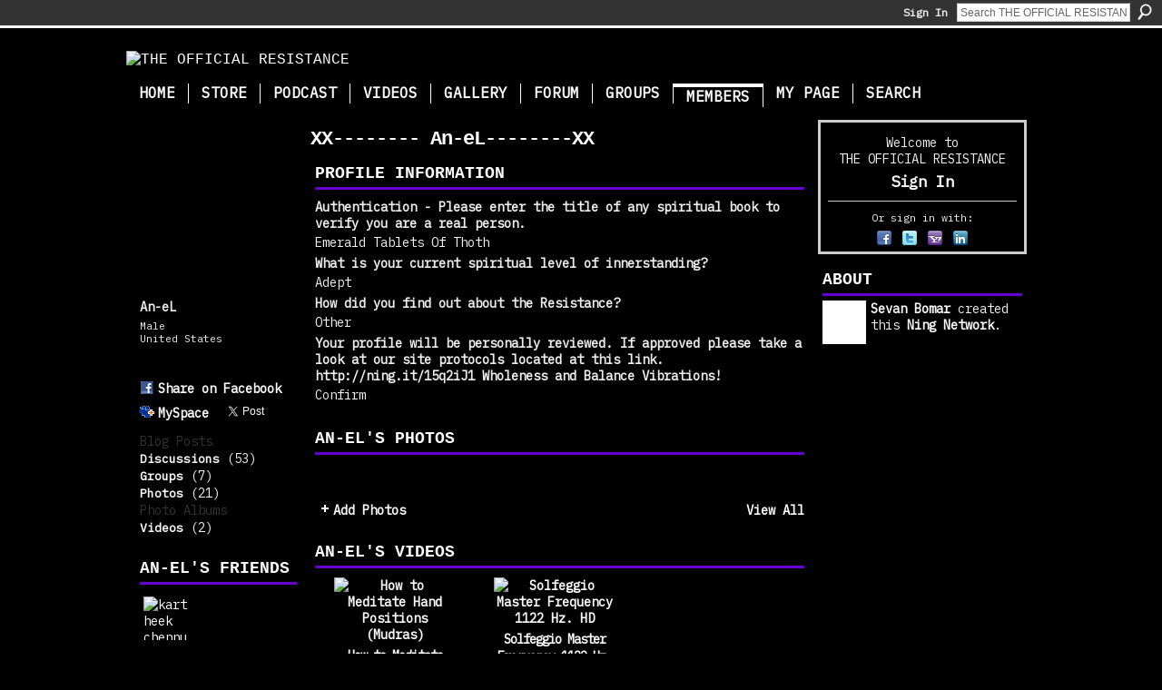

--- FILE ---
content_type: text/html; charset=UTF-8
request_url: https://resistance2010.com/profile/YungTHUG
body_size: 53531
content:
<!DOCTYPE html>
<html lang="en" xmlns:og="http://ogp.me/ns#" xmlns:fb="http://www.facebook.com/2008/fbml">
<head data-layout-view="default" class="xj_layout_head">
<script>
    window.dataLayer = window.dataLayer || [];
        </script>
<!-- Google Tag Manager -->
<script>(function(w,d,s,l,i){w[l]=w[l]||[];w[l].push({'gtm.start':
new Date().getTime(),event:'gtm.js'});var f=d.getElementsByTagName(s)[0],
j=d.createElement(s),dl=l!='dataLayer'?'&l='+l:'';j.async=true;j.src=
'https://www.googletagmanager.com/gtm.js?id='+i+dl;f.parentNode.insertBefore(j,f);
})(window,document,'script','dataLayer','GTM-T5W4WQ');</script>
<!-- End Google Tag Manager -->
    <script>(function(){var d={date:8,app:"s",host:"s",ip:4,ua:"s",user:"s",url:"s",html:4,css:4,render:4,js:4,nlr:4,nlr_eval:4,img:4,embed:4,obj:4,mcc:4,mcr:4,mct:4,nac:4,pac:4,l_t:"s"},h=document,e="getElementsByTagName",i=window,c=function(){return(new Date).getTime()},f=c(),g={},b={},a={},j=i.bzplcm={listen:{},start:function(k){b[k]=c();return j},stop:function(k){g[k]=c()-b[k];return j},ts:function(k){g[k]=c()-f;return j},abs_ts:function(k){g[k]=c();return j},add:function(l){for(var k in l){if("function"!=typeof l[k]){a[k]=l[k]}}},send:function(){if(!g.he){j.ts("he")}a.date=["xdate"];a.host=["xhost"];a.ip=["xip"];a.ua=["xua"];a.url=["xpath"];a.html=g.he-g.hb;a.css=g.ca-g.cb;a.render=g.jb-g.hb;a.js=g.ja-g.jb;a.nlr=g.nr-g.ns;a.nlr_eval=g.ni+g.ne;a.img=h[e]("img").length;a.embed=h[e]("embed").length;a.obj=h[e]("object").length;if(i.xg&&i.xg.xnTrackEvent){i.xg.xnTrackEvent(d,"BazelCSPerfLite",a)}}}})();</script><script>if(window.bzplcm)window.bzplcm.ts('hb')</script>    <meta http-equiv="Content-Type" content="text/html; charset=utf-8" />
    <title>An-eL&#039;s Page - THE OFFICIAL RESISTANCE</title>
    <link rel="icon" href="https://resistance2010.com/favicon.ico" type="image/x-icon" />
    <link rel="SHORTCUT ICON" href="https://resistance2010.com/favicon.ico" type="image/x-icon" />
    <meta name="description" content="An-eL's Page on THE OFFICIAL RESISTANCE" />
    <meta name="keywords" content="cryptocurrency, secret, energy, realm, dynamics, astral, quest, wholeness, innerstanding, bomar, sevan, wellness, health, holistic, activation, conspiracy, mindfulness" />
<meta name="title" content="An-eL&#039;s Page" />
<meta property="og:type" content="website" />
<meta property="og:url" content="https://resistance2010.com/profiles/profile/show?id=YungTHUG" />
<meta property="og:title" content="An-eL&#039;s Page" />
<meta property="og:image" content="https://storage.ning.com/topology/rest/1.0/file/get/2530592422?profile=RESIZE_710x&amp;width=183&amp;height=183&amp;crop=1%3A1">
<meta name="twitter:card" content="summary" />
<meta name="twitter:title" content="An-eL&#039;s Page" />
<meta name="twitter:description" content="An-eL's Page on THE OFFICIAL RESISTANCE" />
<meta name="twitter:image" content="https://storage.ning.com/topology/rest/1.0/file/get/2530592422?profile=RESIZE_710x&amp;width=183&amp;height=183&amp;crop=1%3A1" />
<link rel="image_src" href="https://storage.ning.com/topology/rest/1.0/file/get/2530592422?profile=RESIZE_710x&amp;width=183&amp;height=183&amp;crop=1%3A1" />
<script type="text/javascript">
    djConfig = { preventBackButtonFix: false, isDebug: false }
ning = {"CurrentApp":{"premium":true,"iconUrl":"https:\/\/storage.ning.com\/topology\/rest\/1.0\/file\/get\/2750353266?profile=UPSCALE_150x150","url":"httpsTheWords.ning.com","domains":["www.resistance2010.com","resistance2010.com"],"online":true,"privateSource":true,"id":"TheWords","appId":3228704,"description":"The Official Resistance website sources wisdom and application. We are here to restore power to your Innerself.","name":"THE OFFICIAL RESISTANCE","owner":"0os62cpb2h221","createdDate":"2009-04-23T19:49:38.001Z","runOwnAds":false,"category":{"cryptocurrency":null,"secret":null,"energy":null,"realm":null,"dynamics":null,"astral":null,"quest":null,"wholeness":null,"innerstanding":null,"bomar":null,"sevan":null,"wellness":null,"health":null,"holistic":null,"activation":null,"conspiracy":null,"mindfulness":null},"tags":["cryptocurrency","secret","energy","realm","dynamics","astral","quest","wholeness","innerstanding","bomar","sevan","wellness","health","holistic","activation","conspiracy","mindfulness"]},"CurrentProfile":null,"maxFileUploadSize":5};
        (function(){
            if (!window.ning) { return; }

            var age, gender, rand, obfuscated, combined;

            obfuscated = document.cookie.match(/xgdi=([^;]+)/);
            if (obfuscated) {
                var offset = 100000;
                obfuscated = parseInt(obfuscated[1]);
                rand = obfuscated / offset;
                combined = (obfuscated % offset) ^ rand;
                age = combined % 1000;
                gender = (combined / 1000) & 3;
                gender = (gender == 1 ? 'm' : gender == 2 ? 'f' : 0);
                ning.viewer = {"age":age,"gender":gender};
            }
        })();

        if (window.location.hash.indexOf('#!/') == 0) {
        window.location.replace(window.location.hash.substr(2));
    }
    window.xg = window.xg || {};
xg.captcha = {
    'shouldShow': false,
    'siteKey': '6Ldf3AoUAAAAALPgNx2gcXc8a_5XEcnNseR6WmsT'
};
xg.addOnRequire = function(f) { xg.addOnRequire.functions.push(f); };
xg.addOnRequire.functions = [];
xg.addOnFacebookLoad = function (f) { xg.addOnFacebookLoad.functions.push(f); };
xg.addOnFacebookLoad.functions = [];
xg._loader = {
    p: 0,
    loading: function(set) {  this.p++; },
    onLoad: function(set) {
                this.p--;
        if (this.p == 0 && typeof(xg._loader.onDone) == 'function') {
            xg._loader.onDone();
        }
    }
};
xg._loader.loading('xnloader');
if (window.bzplcm) {
    window.bzplcm._profileCount = 0;
    window.bzplcm._profileSend = function() { if (window.bzplcm._profileCount++ == 1) window.bzplcm.send(); };
}
xg._loader.onDone = function() {
            if(window.bzplcm)window.bzplcm.start('ni');
        xg.shared.util.parseWidgets();    var addOnRequireFunctions = xg.addOnRequire.functions;
    xg.addOnRequire = function(f) { f(); };
    try {
        if (addOnRequireFunctions) { dojo.lang.forEach(addOnRequireFunctions, function(onRequire) { onRequire.apply(); }); }
    } catch (e) {
        if(window.bzplcm)window.bzplcm.ts('nx').send();
        throw e;
    }
    if(window.bzplcm) { window.bzplcm.stop('ni'); window.bzplcm._profileSend(); }
};
window.xn = { track: { event: function() {}, pageView: function() {}, registerCompletedFlow: function() {}, registerError: function() {}, timer: function() { return { lapTime: function() {} }; } } };</script>
<link rel="alternate" type="application/atom+xml" title="An-eL&#039;s Friends - THE OFFICIAL RESISTANCE" href="https://resistance2010.com/profiles/friend/feed?user=1mdp4ryoyhdl5&amp;xn_auth=no" /><link rel="alternate" type="application/atom+xml" title="Forum - THE OFFICIAL RESISTANCE" href="https://resistance2010.com/forum/topic/listForContributor?user=1mdp4ryoyhdl5&amp;feed=yes&amp;xn_auth=no" /><script>if(window.bzplcm)window.bzplcm.ts('cb')</script>
<style type="text/css" media="screen,projection">
@import url("https://static.ning.com/socialnetworkmain/widgets/index/css/common-982.min.css?xn_version=3128532263");
@import url("https://static.ning.com/socialnetworkmain/widgets/profiles/css/component.min.css?xn_version=467783652");

</style>

<style type="text/css" media="screen,projection">
@import url("/generated-69468fca564ff0-02056849-css?xn_version=202512201152");

</style>

<style type="text/css" media="screen,projection">
@import url("/generated-69468fca03de12-49404377-css?xn_version=202512201152");

</style>

<!--[if IE 6]>
    <link rel="stylesheet" type="text/css" href="https://static.ning.com/socialnetworkmain/widgets/index/css/common-ie6.min.css?xn_version=463104712" />
<![endif]-->
<!--[if IE 7]>
<link rel="stylesheet" type="text/css" href="https://static.ning.com/socialnetworkmain/widgets/index/css/common-ie7.css?xn_version=2712659298" />
<![endif]-->
<script>if(window.bzplcm)window.bzplcm.ts('ca')</script><link rel="EditURI" type="application/rsd+xml" title="RSD" href="https://resistance2010.com/profiles/blog/rsd" />
</head>
<body>
<!-- Google Tag Manager (noscript) -->
<noscript><iframe src="https://www.googletagmanager.com/ns.html?id=GTM-T5W4WQ"
height="0" width="0" style="display:none;visibility:hidden"></iframe></noscript>
<!-- End Google Tag Manager (noscript) -->
    <div class="xj_before_content"><div id='fb-root'></div>
<script>
  window.fbAsyncInit = function () {
    FB.init({
      appId      : null, 
      status     : true,   
      cookie     : true,   
      xfbml      : true, 
      version    : 'v2.3'  
    });
    var n = xg.addOnFacebookLoad.functions.length;
    for (var i = 0; i < n; i++) {
      xg.addOnFacebookLoad.functions[i]();
    }
    xg.addOnFacebookLoad = function (f) { f(); };
    xg.addOnFacebookLoad.functions = [];
  };
  (function() {
    var e = document.createElement('script');
    e.src = document.location.protocol + '//connect.facebook.net/en_US/sdk.js';
    e.async = true;
    document.getElementById('fb-root').appendChild(e);
  })();
</script>        <div id="xn_bar">
            <div id="xn_bar_menu">
                <div id="xn_bar_menu_branding" >
                                    </div>

                <div id="xn_bar_menu_more">
                    <form id="xn_bar_menu_search" method="GET" action="https://resistance2010.com/main/search/search">
                        <fieldset>
                            <input type="text" name="q" id="xn_bar_menu_search_query" value="Search THE OFFICIAL RESISTANCE" _hint="Search THE OFFICIAL RESISTANCE" accesskey="4" class="text xj_search_hint" />
                            <a id="xn_bar_menu_search_submit" href="#" onclick="document.getElementById('xn_bar_menu_search').submit();return false">Search</a>
                        </fieldset>
                    </form>
                </div>

                            <ul id="xn_bar_menu_tabs">
                                            <li><a href="https://resistance2010.com/main/authorization/signIn?target=https%3A%2F%2Fresistance2010.com%2Fprofiles%2Fprofile%2Fshow%3Fid%3DYungTHUG%26">Sign In</a></li>
                                    </ul>
                        </div>
        </div>
        </div>
    <div class="xg_theme" data-layout-pack="brutus">
        <div id="xg_themebody">
            <div id="xg_ad_above_header" class="xg_ad xj_ad_above_header dy-displaynone">
                    
                </div>        
            <div id="xg_head">
                <div id="xg_masthead">
                    <h1 id="xg_sitename" class="xj_site_name"><a id="application_name_header_link" href="/"><img src="https://storage.ning.com/topology/rest/1.0/file/get/2546041126?profile=original" alt="THE OFFICIAL RESISTANCE"></a></h1>
                    <p id="xg_sitedesc" class="xj_site_desc"></p>
                </div>
                <div id="xg_navigation" class="xj_navigation"><ul>
    <li id="xg_tab_xn9" class="xg_subtab"><a href="/main"><span>Home</span></a></li><li id="xg_tab_xn41" class="xg_subtab"><a href="https://secretenergy.com/store/" target="_blank"><span>Store</span></a></li><li id="xg_tab_xn100" class="xg_subtab"><a href="/page/podcast"><span>Podcast</span></a></li><li id="xg_tab_xn28" class="xg_subtab"><a href="http://www.youtube.com/innerstanding" target="_blank"><span>Videos</span></a></li><li id="xg_tab_photo" class="xg_subtab"><a href="https://www.secretenergy.com/illustrations/" target="_blank"><span>Gallery</span></a></li><li dojoType="SubTabHover" id="xg_tab_forum" class="xg_subtab"><a href="/forum"><span>Forum</span></a><div class="xg_subtab" style="display:none;position:absolute;"><ul class="xg_subtab" style="display:block;" ><li style="list-style:none !important;display:block;text-align:left;"><a href="/forum/categories/general-1/listForCategory" target="_blank" style="float:none;"><span>General</span></a></li><li style="list-style:none !important;display:block;text-align:left;"><a href="/forum/categories/in-the-know/listForCategory" target="_blank" style="float:none;"><span>In The Know</span></a></li><li style="list-style:none !important;display:block;text-align:left;"><a href="/forum/categories/question-and-answer/listForCategory" target="_blank" style="float:none;"><span>Question and Answer</span></a></li><li style="list-style:none !important;display:block;text-align:left;"><a href="/forum/categories/body-activation/listForCategory" target="_blank" style="float:none;"><span>Body Activation</span></a></li><li style="list-style:none !important;display:block;text-align:left;"><a href="/forum/categories/spiritual-technology/listForCategory" target="_blank" style="float:none;"><span>Spiritual Technology</span></a></li><li style="list-style:none !important;display:block;text-align:left;"><a href="/forum/categories/body-activation/listForCategory" target="_blank" style="float:none;"><span>Knowledge Base</span></a></li><li style="list-style:none !important;display:block;text-align:left;"><a href="/forum/categories/downloadable-tools/listForCategory" target="_blank" style="float:none;"><span>Downloadable Tools</span></a></li></ul></div></li><li id="xg_tab_xn81" class="xg_subtab"><a href="/groups/group/list" target="_blank"><span>Groups</span></a></li><li id="xg_tab_members" class="xg_subtab this"><a href="/profiles/members/"><span>Members</span></a></li><li id="xg_tab_profile" class="xg_subtab"><a href="/profiles"><span>My Page</span></a></li><li id="xg_tab_xn63" class="xg_subtab"><a href="/page/search" target="_blank"><span>Search</span></a></li></ul>
</div>
            </div>
            <div id="xg_ad_below_header" class="xg_ad xj_ad_below_header dy-displaynone">
                        
                    </div>
            <div id="xg" class="xg_widget_profiles xg_widget_profiles_profile xg_widget_profiles_profile_show">
            	 
                <div id="xg_body">
                   
                    <div class="xj_notifications"></div>
                    <div class="xg_column xg_span-16" id="column1">
                        <div id="xg_canvas" class="xj_canvas">
                            <div  class='xg_colgroup first-child last-child'>
<div _maxEmbedWidth="730" _columnCount="3"  class='xg_3col first-child'>
<div  class='xg_colgroup last-child'>
<div _maxEmbedWidth="171" _columnCount="1"  id="xg_layout_column_1" class='xg_1col first-child'>
<div class="xg_module xg_module_with_dialog module_user_summary">
    <div class="module_user_thumbnail">
        <div>
            <span class="table_img dy-avatar dy-avatar-full-width "><img id="xj_photo_img_tag" _origImgUrl="https://storage.ning.com/topology/rest/1.0/file/get/2530592422?profile=original" class="photo " src="https://storage.ning.com/topology/rest/1.0/file/get/2530592422?profile=RESIZE_710x&amp;width=184&amp;height=184&amp;crop=1%3A1" alt="" /></span>        </div>
    </div><!-- module_user_thumbnail -->
    <div class="xg_module_body profile vcard">
        <dl class="last-child">
            <dt class="fn">
                <span class="fn">An-eL</span>
                <span><ul class="member_detail"><li>Male</li><li>United States</li></ul></span>            </dt>
            	            <dd class="profile-social-buttons"><div class="likebox">
    <div class="facebook-like" data-content-type="User" data-content-id="3228704:User:334017" data-page-type="profile">
        <fb:like href="https://resistance2010.com/xn/detail/3228704:User:334017" layout="button_count" show_faces="false" width="90"></fb:like>
    </div>
</div>
        <a class="post_to_facebook xj_post_to_facebook" href="http://www.facebook.com/share.php?u=https%3A%2F%2Fresistance2010.com%2Fprofile%2FYungTHUG%3Fxg_source%3Dfacebookshare&amp;t=" _url="https://resistance2010.com/profile/YungTHUG?xg_source=facebookshare" _title="" _log="{&quot;module&quot;:&quot;profiles&quot;,&quot;page&quot;:&quot;profile&quot;,&quot;action&quot;:&quot;show&quot;}">Share on Facebook</a>
    <a href="http://www.myspace.com/Modules/PostTo/Pages/?t=Checking%20out%20An-eL%27s%20Profile%20on%20THE%20OFFICIAL%20RESISTANCE%3A&c=An-eL&u=https%3A%2F%2Fresistance2010.com%2Fprofile%2FYungTHUG&l=2" class="post_to_myspace" target="_blank">MySpace</a>            <script>!function(d,s,id){var js,fjs=d.getElementsByTagName(s)[0];if(!d.getElementById(id)){js=d.createElement(s);js.id=id;js.src="//platform.twitter.com/widgets.js";fjs.parentNode.insertBefore(js,fjs);}}(document,"script","twitter-wjs");</script>
                    <span class="xg_tweet">
        <a href="https://twitter.com/share" class="post_to_twitter twitter-share-button" target="_blank"
            data-text="Checking out An-eL&#039;s Profile on THE OFFICIAL RESISTANCE:" data-url="https://resistance2010.com/profile/YungTHUG" data-count="none" data-dnt="true">Tweet</a>
        </span>
        <span class="google-plusone" data-content-type="User" data-content-id="3228704:User:334017" data-page-type="profile">
    <g:plusone callback="xg_index_googlePlusOne_onPlusOne" size="medium" count="false" href="https://resistance2010.com/xn/detail/3228704:User:334017"></g:plusone>
</span>

</dd>        </dl>
    </div>
    <div class="xg_module_body">
        <ul class="nobullets last-child">
            <li class="disabled">Blog Posts</li><li><a href="https://resistance2010.com/forum/topic/listForContributor?user=1mdp4ryoyhdl5">Discussions</a> (53)</li><li><a href="https://resistance2010.com/groups/group/listForContributor?user=1mdp4ryoyhdl5">Groups</a> (7)</li><li><a href="https://resistance2010.com/photo/photo/listForContributor?screenName=1mdp4ryoyhdl5">Photos</a> (21)</li><li class="disabled">Photo Albums</li><li><a href="https://resistance2010.com/video/video/listForContributor?screenName=1mdp4ryoyhdl5">Videos</a> (2)</li>        </ul>
    </div>

    </div>
<div class="no_cross_container xg_module module_members">
    <div class="xg_module_head">
        <h2>An-eL's Friends</h2>
    </div>

    <div class="xg_module_body body_small">
    <ul class="clist">            <li><a href="/profile/kartheekchennuri" title="kartheek chennuri"><img class="newrow photo" src="https://storage.ning.com/topology/rest/1.0/file/get/2546041328?profile=original&width=48&height=48&crop=1%3A1" alt="kartheek chennuri" height="48" width="48" style="width:48px; height:48px"></a></li>
    </ul>
    </div>
            <div class="xg_module_foot">
            <ul>
                <li class="right"><a href="/friends/YungTHUG">View All</a></li>            </ul>
        </div>
    </div>
<div class="xg_module module_groups">
    <div class="xg_module_head">
        <h2>An-eL&#039;s Groups</h2>
    </div>
            <div class="xg_module_body body_list">
                            <ul class="clist">
                        <li class="xg_lightborder ">
        <div class="ib">
                        <a href="https://resistance2010.com/group/total-regeneration"><img  src="https://storage.ning.com/topology/rest/1.0/file/get/2470793366?profile=RESIZE_48X48&amp;crop=1%3A1&amp;width=40" width="40" height="40" alt="TOTAL REGENERATION" /></a>
        </div>
        <div class="tb">
            <h3><a href="https://resistance2010.com/group/total-regeneration">TOTAL REGENERATION</a></h3>
            <p class="xg_lightfont">285 members</p>
                    </div>
    </li>    <li class="xg_lightborder ">
        <div class="ib">
                        <a href="https://resistance2010.com/group/super-food"><img  src="https://storage.ning.com/topology/rest/1.0/file/get/2470796419?profile=RESIZE_48X48&amp;crop=1%3A1&amp;width=40" width="40" height="40" alt="SUPER FOOD" /></a>
        </div>
        <div class="tb">
            <h3><a href="https://resistance2010.com/group/super-food">SUPER FOOD</a></h3>
            <p class="xg_lightfont">421 members</p>
                    </div>
    </li>                </ul>
                            <ul class="clist">
                        <li class="xg_lightborder ">
        <div class="ib">
                        <a href="https://resistance2010.com/group/lucid-dreamers"><img  src="https://storage.ning.com/topology/rest/1.0/file/get/2470793880?profile=RESIZE_48X48&amp;crop=1%3A1&amp;width=40" width="40" height="40" alt="LUCID DREAMERS" /></a>
        </div>
        <div class="tb">
            <h3><a href="https://resistance2010.com/group/lucid-dreamers">LUCID DREAMERS</a></h3>
            <p class="xg_lightfont">572 members</p>
                    </div>
    </li>    <li class="xg_lightborder ">
        <div class="ib">
                        <a href="https://resistance2010.com/group/occult-systems"><img  src="https://storage.ning.com/topology/rest/1.0/file/get/2470793812?profile=RESIZE_48X48&amp;crop=1%3A1&amp;width=40" width="40" height="40" alt="OCCULT SYSTEMS" /></a>
        </div>
        <div class="tb">
            <h3><a href="https://resistance2010.com/group/occult-systems">OCCULT SYSTEMS</a></h3>
            <p class="xg_lightfont">209 members</p>
                    </div>
    </li>                </ul>
                            <ul class="clist">
                        <li class="xg_lightborder last-child">
        <div class="ib">
                        <a href="https://resistance2010.com/group/ascension-techniques"><img  src="https://storage.ning.com/topology/rest/1.0/file/get/2470793785?profile=RESIZE_48X48&amp;crop=1%3A1&amp;width=40" width="40" height="40" alt="ASCENSION TECHNIQUES" /></a>
        </div>
        <div class="tb">
            <h3><a href="https://resistance2010.com/group/ascension-techniques">ASCENSION TECHNIQUES</a></h3>
            <p class="xg_lightfont">391 members</p>
                    </div>
    </li>                </ul>
                    </div>
                <div class="xg_module_foot">
                <ul>
                                            <li class="right"><a href="https://resistance2010.com/groups/group/listForContributor?user=1mdp4ryoyhdl5">View All</a></li>
                                    </ul>
            </div>
        </div>
    <div class="xg_module module_forum indented_content" data-module_name="forum">
            <div class="xg_module_head">
            <h2>An-eL&#039;s Discussions</h2>
        </div>
        <div class="xg_module_body">
                <div class="vcard">
                <div class="topic ">
            <h3>
                <a href="https://resistance2010.com/forum/topics/dmt-experience" _snid="3228704:Topic:373519">Dmt experience</a>
                <br />    <small  >18&nbsp;Replies</small>
            </h3>
            <p class="">Dmt Be Calling MeI began to dig into the massive amount of on-line information on the subject. Eventually i decided that my higher self had been directing me to come in contact with the ever elusive…<a href="https://resistance2010.com/forum/topics/dmt-experience" class="xj_expandable continue-link">Continue</a></p><p>Tags: <a href="https://resistance2010.com/forum/topic/listForTag?tag=higher">higher</a>, <a href="https://resistance2010.com/forum/topic/listForTag?tag=consciousness">consciousness</a>, <a href="https://resistance2010.com/forum/topic/listForTag?tag=spritual">spritual</a>, <a href="https://resistance2010.com/forum/topic/listForTag?tag=expansion">expansion</a>, <a href="https://resistance2010.com/forum/topic/listForTag?tag=self">self</a></p>            <p class="dy-small xg_lightfont  ">
                    Started this discussion. <a href="https://resistance2010.com/forum/topics/dmt-experience/showLastReply">Last reply</a> by An-eL Mar 8, 2013.            </p>
                    </div>
    </div>
        </div>
            <div class="xg_module_foot">
            <ul>
                                <li class="right"><a href="https://resistance2010.com/forum/topic/listForContributor?user=1mdp4ryoyhdl5">View All</a></li>
            </ul>
        </div>    </div>
&nbsp;</div>
<div _maxEmbedWidth="540" _columnCount="2"  id="xg_layout_column_2" class='xg_2col last-child'>
    <div class="xg_headline">
<div class="tb"><h1>XX-------- An-eL--------XX</h1>
    </div>
</div>
<div class="xg_module module_about_user">
    <div class="xg_module_head">
		<h2>Profile Information</h2>
                    </div>
            <div class="xg_module_body">
                    <dl >
                <dt>Authentication - Please enter the title of any spiritual book to verify you are a real person.</dt>
                <dd>Emerald Tablets Of Thoth</dd>
            </dl>
                                <dl >
                <dt>What is your current spiritual level of innerstanding?</dt>
                <dd>Adept</dd>
            </dl>
                                <dl >
                <dt>How did you find out about the Resistance?</dt>
                <dd>Other</dd>
            </dl>
                                <dl >
                <dt>Your profile will be personally reviewed. If approved please take a look at our site protocols located at this link. http://ning.it/15q2iJ1 Wholeness and Balance Vibrations!</dt>
                <dd>Confirm</dd>
            </dl>
                            </div>
    </div>
<div class="xg_module module_photo" data-module_name="photo">
    <div class="xg_module_head">
        <h2>An-eL&#039;s Photos</h2>
    </div>
    <div class="xg_module_body body_slideshow xj_slideshow_body">
                <div class="xg_slick_slider" data-load-url="https://resistance2010.com/photo/photo/slideshowFeedForContributor?screenName=1mdp4ryoyhdl5&random=1&mtime=1640663917&x=Q3m0KZAMd2d6IDpDfpKw2mcnv4bFIcCC"></div>            </div>
                <div class="xg_module_foot">
        <ul>
                            <li class="left"><a href="https://resistance2010.com/photo/photo/chooseUploader" class="xg_sprite xg_sprite-add">Add Photos</a></li>
                                        <li class="right"><a href="https://resistance2010.com/photo/photo/listForContributor?screenName=1mdp4ryoyhdl5">View All</a></li>
                                <li class="right photo-facebook-share" style="display:none; margin-right:10px;" ><a target="_blank"
                        href="https://www.facebook.com/share.php?u=https%3A%2F%2Fresistance2010.com%2Fphoto%2Fphoto%2FlistForContributor%3FscreenName%3D1mdp4ryoyhdl5%26from%3Dfb"><img src="https://static.ning.com/socialnetworkmain/widgets/index/gfx/icon/facebook.gif?xn_version=2156446720" alt="Facebook" /></a></li>
                    <script>
                        xg.addOnRequire(function () {
                            x$('.module_photo').mouseover(function () { x$(this).find('.photo-facebook-share').show(); })
                                    .mouseout(function () { x$(this).find('.photo-facebook-share').hide(); });
                        });
                    </script>
                    </ul>
    </div></div>
<div class="xg_module module_video" data-module_name="video">
    <div class="xg_module_head">
        <h2>An-eL&#039;s Videos</h2>
    </div>
    <div class="xg_module_body body_large">
  <ul class="clist">
      <li>
        <div class="ib">
                <a href="https://resistance2010.com/video/how-to-meditate-hand-positions-mudras-1">
        <img  src="https://storage.ning.com/topology/rest/1.0/file/get/2511911003?profile=original&amp;width=136" alt="How to Meditate Hand Positions (Mudras)" width="136" />
    </a>
        </div>
        <div class="tb">
            <h3><a href="https://resistance2010.com/video/how-to-meditate-hand-positions-mudras-1">
                How to Meditate Hand Positions (Mudras)            </a></h3>
                        <p class="xg_lightfont">
                Added by <a class="xg_lightfont" href="http://resistance2010.com/profile/YungTHUG">An-eL</a>                            </p>
                    </div>
    </li>
        <li>
        <div class="ib">
                <a href="https://resistance2010.com/video/solfeggio-master-frequency-1122-hz-hd-1">
        <img  src="https://storage.ning.com/topology/rest/1.0/file/get/2511900703?profile=original&amp;width=136" alt="Solfeggio Master Frequency 1122 Hz. HD" width="136" />
    </a>
        </div>
        <div class="tb">
            <h3><a href="https://resistance2010.com/video/solfeggio-master-frequency-1122-hz-hd-1">
                Solfeggio Master Frequency 1122 Hz. HD            </a></h3>
                        <p class="xg_lightfont">
                Added by <a class="xg_lightfont" href="http://resistance2010.com/profile/YungTHUG">An-eL</a>                            </p>
                    </div>
    </li>
      </ul>
</div>
        <div class="xg_module_foot">
            <ul>
                <li class="left"><a class="xg_sprite xg_sprite-add" href="https://resistance2010.com/video/video/chooseUploader">Add Videos</a></li>
                <li class="right"><a href="https://resistance2010.com/video/video/listForContributor?screenName=1mdp4ryoyhdl5">View All</a></li>
                                    <li class="right video-facebook-share" style="display:none; margin-right:10px;"><a target="_blank"
                        href="https://www.facebook.com/share.php?u=https%3A%2F%2Fresistance2010.com%2Fvideo%2Fvideo%2FlistForContributor%3FscreenName%3D1mdp4ryoyhdl5%26from%3Dfb"><img src="https://static.ning.com/socialnetworkmain/widgets/index/gfx/icon/facebook.gif?xn_version=2156446720" alt="Facebook" /></a></li>
                    <script>
                        xg.addOnRequire(function () {
                            x$('.module_video').mouseover(function () { x$(this).find('.video-facebook-share').show(); })
                                    .mouseout(function () { x$(this).find('.video-facebook-share').hide(); });
                        });
                    </script>
                            </ul>
        </div>
    </div>
<div class="xg_module   html_module module_text xg_reset" data-module_name="text"
        >
            <div class="xg_module_body xg_user_generated">
            <p><a target="_self" href="https://storage.ning.com/topology/rest/1.0/file/get/2584506006?profile=original"><img class="align-center" src="https://storage.ning.com/topology/rest/1.0/file/get/2584506006?profile=RESIZE_1024x1024" width="540"/></a></p>        </div>
        </div>
<div class="no_cross_container xg_module xg_module_comment_wall">
    <div id="com" class="xg_module_head">
    <h2 id="chatter_box_heading" numComments="9">Comment Wall (9 comments)</h2>
</div>            <div class="xg_module_body">
            <a name="add_comment"></a>
  <h3>You need to be a member of THE OFFICIAL RESISTANCE to add comments!</h3>
             <p><a href="https://resistance2010.com/main/authorization/signUp?target=https%3A%2F%2Fresistance2010.com%2Fprofiles%2Fprofile%2Fshow%3Fid%3DYungTHUG%26">Join THE OFFICIAL RESISTANCE</a></p>
          </div>
        <div class="xg_module_body xj_ajax">
            <div id="xg_profiles_chatterwall_list" _scrollTo="">
<dl id="chatter-3228704:Comment:496238" class="comment vcard xg_lightborder">    <dt>At 11:08am on September 5, 2014, <a class="fn url" href="/profile/Loganlandthrip"><span class="table_img dy-avatar dy-avatar-48 "><img  class="photo " src="https://storage.ning.com/topology/rest/1.0/file/get/2530610395?profile=RESIZE_48X48&amp;width=48&amp;height=48&amp;crop=1%3A1" alt="" /></span>Logan landthrip</a> said…    </dt>
    <dd><div class="xg_user_generated"><p>Appreciate it brother. Always following the new music and where it is going. Injoying your pictures! Wholeness</p></div></dd>    <span class="chatter-timestamp" id="chatter-timestamp-1409936924"></span>
         </dl><dl id="chatter-3228704:Comment:390882" class="comment vcard xg_lightborder">    <dt>At 2:33pm on April 22, 2013, <a class="fn url" href="/profile/janetmyers"><span class="table_img dy-avatar dy-avatar-48 "><img  class="photo " src="https://storage.ning.com/topology/rest/1.0/file/get/2530600891?profile=RESIZE_48X48&amp;width=48&amp;height=48&amp;crop=1%3A1" alt="" /></span>janet myers</a> said…    </dt>
    <dd><div class="xg_user_generated"><p>Thanks for sharing. Wonderful work.</p></div></dd>    <span class="chatter-timestamp" id="chatter-timestamp-1366662828"></span>
         </dl><dl id="chatter-3228704:Comment:385123" class="comment vcard xg_lightborder">    <dt>At 5:45pm on March 28, 2013, <a class="fn url" href="/profile/noitavlas"><span class="table_img dy-avatar dy-avatar-48 "><img  class="photo " src="https://storage.ning.com/topology/rest/1.0/file/get/2530554341?profile=RESIZE_48X48&amp;width=48&amp;height=48&amp;crop=1%3A1" alt="" /></span>noitavlas777</a> said…    </dt>
    <dd><div class="xg_user_generated"><p><img style="visibility:hidden;width:0px;height:0px;" src="http://c.gigcount.com/wildfire/IMP/CXNID=2000002.0NXC/bT*xJmx*PTEzNjA1ODk4MzIxMTcmcHQ9MTM2MDU4OTg1NzMyOSZwPTI3MDgxJmQ9dHVuZVdpZGdldCZnPTImbz*yNTJhNmYyMjUy/ZmM*ZTg4YWE3ZWNmMWY*ODQ4ODhlMCZvZj*w.gif" border="0" width="0" height="0"/><object classid="clsid:D27CDB6E-AE6D-11cf-96B8-444553540000" width="434" height="415" _origwidth="434"><param name="movie" value="http://cache.reverbnation.com/widgets/swf/19/tuneWidget.swf?twID=artist_2998313&amp;posted_by=artist_2998313&amp;shuffle=&amp;autoPlay=false&amp;blogBuzz="></param><param name="allowscriptaccess" value="never"></param><param name="allowNetworking" value="all"></param><param name="allowfullscreen" value="false"></param><param name="wmode" value="opaque"></param><param name="quality" value="best"></param><param name="flashvars" value="twID=artist_2998313&amp;posted_by=artist_2998313&amp;shuffle=&amp;autoPlay=false&amp;blogBuzz=&amp;gig_lt=1360589832117&amp;gig_pt=1360589857329&amp;gig_g=2"></param><embed wmode="opaque" src="http://cache.reverbnation.com/widgets/swf/19/tuneWidget.swf?twID=artist_2998313&amp;posted_by=artist_2998313&amp;shuffle=&amp;autoPlay=false&amp;blogBuzz=" type="application/x-shockwave-flash" allowscriptaccess="never" allownetworking="all" allowfullscreen="false" flashvars="twID=artist_2998313&amp;posted_by=artist_2998313&amp;shuffle=&amp;autoPlay=false&amp;blogBuzz=&amp;gig_lt=1360589832117&amp;gig_pt=1360589857329&amp;gig_g=2" quality="best" width="434" height="415" _origwidth="434"></embed> </object> 
<br/> <a rel=nofollow href="http://www.reverbnation.com/band-promotion/widgets?utm_campaign=a_features_widgets&amp;utm_medium=widget&amp;utm_source=TuneWidget&amp;utm_content=widgetfooter_Free%20Music%20Player%20for%20Myspace%20at%20ReverbNation.com"><img alt="Free Music Player for Myspace at ReverbNation.com" src="http://gp1.wac.edgecastcdn.net/802892/production_static/widgets/content/19/footer.png" border="0" width="434" height="19"/></a><br/>
<img style="visibility:hidden;width:0px;height:0px;" src="http://www.reverbnation.com/widgets/trk/19/artist_2998313/artist_2998313/t.gif" border="0" width="0" height="0"/><br/>
<img style="visibility:hidden;width:0px;height:0px;" src="http://ib.adnxs.com/seg?add=522334&amp;t=2" border="0" width="0" height="0"/><img style="visibility:hidden;width:0px;height:0px;" src="http://ib.adnxs.com/seg?add=405194&amp;t=2" border="0" width="0" height="0"/><img style="visibility:hidden;width:0px;height:0px;" src="http://ib.adnxs.com/seg?add=465568&amp;t=2" border="0" width="0" height="0"/></p></div></dd>    <span class="chatter-timestamp" id="chatter-timestamp-1364514304"></span>
         </dl><dl id="chatter-3228704:Comment:380378" class="comment vcard xg_lightborder">    <dt>At 12:25pm on March 6, 2013, <a class="fn url" href="/profile/YoGi"><span class="table_img dy-avatar dy-avatar-48 "><img  class="photo " src="https://storage.ning.com/topology/rest/1.0/file/get/2530611172?profile=RESIZE_48X48&amp;width=48&amp;height=48&amp;crop=1%3A1" alt="" /></span>YoGi</a> said…    </dt>
    <dd><div class="xg_user_generated"><p>Greetings An-eL, thank for you befriending me I look forward to getting to know you.</p>
<p></p>
<p></p></div></dd>    <span class="chatter-timestamp" id="chatter-timestamp-1362594310"></span>
         </dl><dl id="chatter-3228704:Comment:380334" class="comment vcard xg_lightborder">    <dt>At 2:20pm on March 5, 2013, <a class="fn url" href="/profile/StaceyPalmer"><span class="table_img dy-avatar dy-avatar-48 "><img  class="photo " src="https://storage.ning.com/topology/rest/1.0/file/get/2530607423?profile=RESIZE_48X48&amp;width=48&amp;height=48&amp;crop=1%3A1" alt="" /></span>Stacey Palmer</a> said…    </dt>
    <dd><div class="xg_user_generated"><p>Thanks An-El  everyday I'm learning more and more to just listen to the small voice and it seems to grow even bigger when I do so.</p></div></dd>    <span class="chatter-timestamp" id="chatter-timestamp-1362514815"></span>
         </dl><dl id="chatter-3228704:Comment:378714" class="comment vcard xg_lightborder">    <dt>At 3:17pm on February 26, 2013, <a class="fn url" href="/profile/Tr3s"><span class="table_img dy-avatar dy-avatar-48 "><img  class="photo " src="https://storage.ning.com/topology/rest/1.0/file/get/2530611229?profile=RESIZE_48X48&amp;width=48&amp;height=48&amp;crop=1%3A1" alt="" /></span>Tr3s</a> said…    </dt>
    <dd><div class="xg_user_generated"><p>Eye salute you all the infinite beings of light, let us rejoice in totality and shed light upon our wonderful timeship experience.<br/>Namaste &lt;3</p></div></dd>    <span class="chatter-timestamp" id="chatter-timestamp-1361913439"></span>
         </dl><dl id="chatter-3228704:Comment:374507" class="comment vcard xg_lightborder">    <dt>At 7:32pm on February 17, 2013, <a class="fn url" href="/profile/ShareINAllGroup"><span class="table_img dy-avatar dy-avatar-48 "><img  class="photo " src="https://storage.ning.com/topology/rest/1.0/file/get/10117743685?profile=RESIZE_48X48&amp;width=48&amp;height=48&amp;crop=1%3A1" alt="" /></span>Kishaun</a> said…    </dt>
    <dd><div class="xg_user_generated"><p>Hey An-eL, nice images and music.</p>
<p>Thank you for SharingINAll ~*~</p></div></dd>    <span class="chatter-timestamp" id="chatter-timestamp-1361151137"></span>
         </dl><dl id="chatter-3228704:Comment:373652" class="comment vcard xg_lightborder">    <dt>At 8:28am on February 14, 2013, <a class="fn url" href="/profile/JulieTerrazzano"><span class="table_img dy-avatar dy-avatar-48 "><img  class="photo " src="https://storage.ning.com/topology/rest/1.0/file/get/2530640453?profile=RESIZE_48X48&amp;width=48&amp;height=48&amp;crop=1%3A1" alt="" /></span>Julie Terrazzano</a> said…    </dt>
    <dd><div class="xg_user_generated"><p>Thank you for welcoming me, happy to be here :)</p></div></dd>    <span class="chatter-timestamp" id="chatter-timestamp-1360852103"></span>
         </dl><dl id="chatter-3228704:Comment:373369" class="comment vcard xg_lightborder last-child">    <dt>At 5:03pm on February 13, 2013, <a class="fn url" href="/profile/SamuelAdamAlder"><span class="table_img dy-avatar dy-avatar-48 "><img  class="photo " src="https://storage.ning.com/topology/rest/1.0/file/get/2530573953?profile=RESIZE_48X48&amp;width=48&amp;height=48&amp;crop=1%3A1" alt="" /></span>Samuel Adam Alder</a> said…    </dt>
    <dd><div class="xg_user_generated"><p>Hey An-EL, glad to have you with us.</p></div></dd>    <span class="chatter-timestamp" id="chatter-timestamp-1360796617"></span>
         </dl>  <ul class="list chatter nobullets">
    <li class="sparse" id="xg_profiles_chatterwall_empty" style="display:none;">No comments yet!</li>
  </ul>
</div>

        </div>    </div>
&nbsp;</div>
</div>
&nbsp;</div>
<div _maxEmbedWidth="173" _columnCount="1"  class='xg_1col last-child'>
&nbsp;</div>
</div>

                        </div>
                    </div>
                    <div class="xg_column xg_span-5 xg_last" id="column2">
                        <div class="xj_user_info">    <div class="xg_module" id="xg_module_account">
        <div class="xg_module_body xg_signup xg_lightborder">
            <p>Welcome to<br />THE OFFICIAL RESISTANCE</p>
                        <p class="last-child"><big><strong><a href="https://resistance2010.com/main/authorization/signIn?target=https%3A%2F%2Fresistance2010.com%2Fprofiles%2Fprofile%2Fshow%3Fid%3DYungTHUG%26" style="white-space:nowrap">Sign In</a></strong></big></p>
                            <div class="xg_external_signup xg_lightborder xj_signup">
                    <p class="dy-small">Or sign in with:</p>
                    <ul class="providers">
            <li>
            <a
                onclick="xg.index.authorization.social.openAuthWindow(
                    'https://auth.ning.com/socialAuth/facebook?edfm=NucdaCw3K4K9ri8hFLnkeBADemvKx34kEujW5%2FPPJDqKpAH%2FecKECjoy5WBX5VTZmW5%2Fh9NRC8janiA5gVZcj37zajti2fhGR88cWoJhJtqGh7ObrRLfHoJKBWzV%2FY0SLVFPqiEJKZphncegPVgjRShiFdsY%2BlVMhoAh18suw6expvba0R%2Fe%2FxpvNNcphvPJA%2BbGFvPpaeSX7uycuMdkd0mRl9mZRFA5K%2BafXk6aXcZ5vIKPQD52yaFJZhThJKal0yHwVWG5S70EBemofoQRS4DxTuKqlwVSRIdrja1X%2FUFKjNms2CHs7jQM86JrLCUkMPNuNYgc8qQobPYs9s8RGG7oEAH%2BoNdM5EIS%2FVQbQj2%2BZgLIUJ0SCBTvo7pdllbUjfzp7wOri6O2fGR7O2ncsQrS4xalEfFXO%2FGhRjXV3MZpliD76FEohejm2%2Fx1N9k%2B'
                    ); return false;">
                            <span class="mini-service mini-service-facebook" title="Facebook"></span>
                        </a>
        </li>
            <li>
            <a
                onclick="xg.index.authorization.social.openAuthWindow(
                    'https://auth.ning.com/socialAuth/twitter?edfm=4NeVhcxg3cOxsjHS%2FpkFq2BPYtsIi%2FBpiwTtmnLyh4YZuIVPLdU8E%2FboOix03FHluymdVeQHcnOjDJyD5XeXektaX7hn5Aev4ofJ9YEuvlsOZwz5TsKljChSVWes5OfcisuvULWfmyEyFGUJgb%2FYTrW2jqqqHL9PC0QMFwIwsyg7WxWwG40Sn8%2BbRnEjV8kVVB9cZ9v6k9mr1b7qDCfm3MblKdvmVpHlS%2BwNgzFdFkRfOfC%2F9NORhiQ06N3pT9uiaMUVFVWiUWq4xIzMXeClhCFttCTStIMksB4xVst3UppfX1M6QkCeg81EJWzmZADKKe6ANc1jhssIwUXhakcqXXExUxiK%2FTiZnPVJDrojVSrfs2lHV4VaPCmM7zQCd%2Bk4Uu9VUM96i%2BZUtFPQtkHpxdlNhRQg%2BX6kI6C0I7zIBd%2F%2BVZpRddn3mlw4Pf2291uBOnZrQb9dgmerNsVSTYZm9g%3D%3D'
                ); return false;">
                <span class="mini-service mini-service-twitter" title="Twitter"></span>
            </a>
        </li>
            <li>
            <a
                onclick="xg.index.authorization.social.openAuthWindow(
                    'https://auth.ning.com/socialAuth/yahooopenidconnect?edfm=v89kbsOa3ZkYc%2FlVuC5KGgdXUg8WtiUox1%2FFz270711yj%2FGoub6zTWluqa0n0kMltJRxtc1gHvdH1btCw5v4KzcOaSvH0xEnc7EhCFxJ0J%2BZ8ILuqSBlAuk1Iq0gv44vSg1zNuxPcNIbILqMEn8i6DgeAWfBxmaZwIA9EX2tNlfr9fkhJOvrFAcjloa71PUxe6FipNWNDbtEh8W3G395aeEo%2B%2Byk%2BQMJy21ULZaYFO5fFTlipix6%2BL7qbLkBK4kR0K3tubGxJnTMRZlsjbIxDxyWNwoSH2AbRPB5dnkQk3uyIHd3FVM5MN25Brj1tvvfov86GNR6CKZYjlWqaPg%2FD1cK80itqv%2FzZZf9DGq6O50%3D'
                ); return false;">
                <span class="mini-service mini-service-yahoo" title="Yahoo!"></span>
            </a>
        </li>
            <li>
            <a
                onclick="xg.index.authorization.social.openAuthWindow(
                    'https://auth.ning.com/socialAuth/linkedin?edfm=%2BlxLEBgQRF7Mt4756HDLX9N75fILANtDhnnJbvmid3pE9%2Fz2F95%2BI%2FNSiqgXQtlTwauyK%2FbKv9ICtWYUwSYCpNvelux59PJPYyh8ImL4o64voQhxRSULZBVE6YqfaU7HC5unxRyFJL883ykDoN%2BLcgHBvT%2FepR9I%2Fx8pE7pLEqDgeuVGpBcEgqUv0dp8%2Ba%2Fr%2FOo8HeaXdFO49rxNjhng8Gs%2BrK0J%2Bx302bDebGslubb2vFuCZbyjN7LaGQ4qtsbVOFU0BTCZbZeL5EQa58ce%2Fm3XY5yvrVbtyVDVz7m8SjJpBYGw0AXiuIYO%2FHcLyJzAPWt5iq4jdhahSW8wpBMVzpMM1o4Nqb6RXymBVWT87ni%2FY7MP8BmGes4w899xcfeYj0FOt0S56Cnd2cp0RtjuCHzrEHlY2aAqAIr1Yeic3SE%3D'
                ); return false;">
                <span class="mini-service mini-service-linkedin" title="LinkedIn"></span>
            </a>
        </li>
    </ul>
                </div>
                    </div>
    </div>
</div>
                        <div class="xj_sidebar_content"><div class="xg_module module_about">
    <div class="xg_module_head">
        <h2>About</h2>
    </div>
    <div class="xg_module_body xg_module_ning">
        <div class="vcard">
            <span class="xg_avatar"><a class="fn url" href="http://resistance2010.com/profile/InnerstandEverything"  title="Sevan Bomar"><span class="table_img dy-avatar dy-avatar-48 "><img  class="photo photo" src="https://storage.ning.com/topology/rest/1.0/file/get/2530509851?profile=RESIZE_48X48&amp;width=48&amp;height=48&amp;crop=1%3A1" alt="" /></span></a></span>            <span class="fn"><a href="/profile/InnerstandEverything">Sevan Bomar</a></span>
            created this <a href='http://www.ning.com'>Ning Network</a>.        </div>
            </div>
    </div>
</div>
                    </div>
                </div>
            </div>
            <div id="xg_foot">
                <div id="xg_footcontent">
                    <div class="xj_foot_content"><p class="left">
    © 2026             &nbsp; Created by <a href="/profile/InnerstandEverything">Sevan Bomar</a>.            &nbsp;
    Powered by<a class="poweredBy-logo" href="https://www.ning.com/" title="" alt="" rel="dofollow">
    <img class="poweredbylogo" width="87" height="15" src="https://static.ning.com/socialnetworkmain/widgets/index/gfx/Ning_MM_footer_wht@2x.png?xn_version=2105418020"
         title="Ning Website Builder" alt="Website builder | Create website | Ning.com">
</a>    </p>
    <p class="right xg_lightfont">
                    <a href="https://resistance2010.com/main/embeddable/list">Badges</a> &nbsp;|&nbsp;
                        <a href="https://resistance2010.com/main/authorization/signUp?target=https%3A%2F%2Fresistance2010.com%2Fmain%2Findex%2Freport" dojoType="PromptToJoinLink" _joinPromptText="Please sign up or sign in to complete this step." _hasSignUp="true" _signInUrl="https://resistance2010.com/main/authorization/signIn?target=https%3A%2F%2Fresistance2010.com%2Fmain%2Findex%2Freport">Report an Issue</a> &nbsp;|&nbsp;
                        <a href="https://resistance2010.com/main/authorization/termsOfService?previousUrl=https%3A%2F%2Fresistance2010.com%2Fprofiles%2Fprofile%2Fshow%3Fid%3DYungTHUG%26">Terms of Service</a>
            </p>
</div>
                </div>
            </div>
			<div id="xg_ad_below_footer" class="xg_ad xj_ad_below_footer dy-displaynone">
				
			</div>
        </div>
    </div>
    <div class="xj_after_content"><div id="xj_baz17246" class="xg_theme"></div>
<div id="xg_overlay" style="display:none;">
<!--[if lte IE 6.5]><iframe></iframe><![endif]-->
</div>
<!--googleoff: all--><noscript>
	<style type="text/css" media="screen">
        #xg { position:relative;top:120px; }
        #xn_bar { top:120px; }
	</style>
	<div class="errordesc noscript">
		<div>
            <h3><strong>Hello, you need to enable JavaScript to use THE OFFICIAL RESISTANCE.</strong></h3>
            <p>Please check your browser settings or contact your system administrator.</p>
			<img src="/xn_resources/widgets/index/gfx/jstrk_off.gif" alt="" height="1" width="1" />
		</div>
	</div>
</noscript><!--googleon: all-->
<script>if(window.bzplcm)window.bzplcm.ts('jb')</script><script type="text/javascript" src="https://static.ning.com/socialnetworkmain/widgets/lib/core.min.js?xn_version=1651386455"></script>        <script>
            var sources = ["https:\/\/static.ning.com\/socialnetworkmain\/widgets\/lib\/js\/slick\/slick.min.js?xn_version=1434432709","https:\/\/www.google.com\/recaptcha\/api.js","https:\/\/static.ning.com\/socialnetworkmain\/widgets\/lib\/js\/jquery\/jquery.ui.widget.js?xn_version=202512201152","https:\/\/static.ning.com\/socialnetworkmain\/widgets\/lib\/js\/jquery\/jquery.iframe-transport.js?xn_version=202512201152","https:\/\/static.ning.com\/socialnetworkmain\/widgets\/lib\/js\/jquery\/jquery.fileupload.js?xn_version=202512201152","https:\/\/storage.ning.com\/topology\/rest\/1.0\/file\/get\/12882175455?profile=original&r=1724772588","https:\/\/storage.ning.com\/topology\/rest\/1.0\/file\/get\/11108777499?profile=original&r=1684134897","https:\/\/storage.ning.com\/topology\/rest\/1.0\/file\/get\/11108778283?profile=original&r=1684134898"];
            var numSources = sources.length;
                        var heads = document.getElementsByTagName('head');
            var node = heads.length > 0 ? heads[0] : document.body;
            var onloadFunctionsObj = {};

            var createScriptTagFunc = function(source) {
                var script = document.createElement('script');
                
                script.type = 'text/javascript';
                                var currentOnLoad = function() {xg._loader.onLoad(source);};
                if (script.readyState) { //for IE (including IE9)
                    script.onreadystatechange = function() {
                        if (script.readyState == 'complete' || script.readyState == 'loaded') {
                            script.onreadystatechange = null;
                            currentOnLoad();
                        }
                    }
                } else {
                   script.onerror = script.onload = currentOnLoad;
                }

                script.src = source;
                node.appendChild(script);
            };

            for (var i = 0; i < numSources; i++) {
                                xg._loader.loading(sources[i]);
                createScriptTagFunc(sources[i]);
            }
        </script>
    <script type="text/javascript">
if (!ning._) {ning._ = {}}
ning._.compat = { encryptedToken: "<empty>" }
ning._.CurrentServerTime = "2026-01-24T22:39:26+00:00";
ning._.probableScreenName = "";
ning._.domains = {
    base: 'ning.com',
    ports: { http: '80', ssl: '443' }
};
ning.loader.version = '202512201152'; // DEP-251220_1:477f7ee 33
djConfig.parseWidgets = false;
</script>
<script>if(window.bzplcm)window.bzplcm.ts('ja')</script><script>window.bzplcm.add({"app":"TheWords","user":null,"l_t":"profiles","mcr":16,"mct":16});</script>        <script type="text/javascript">
          (function() {
            var po = document.createElement('script'); po.type = 'text/javascript'; po.async = true;
            po.src = 'https://apis.google.com/js/plusone.js';
            var s = document.getElementsByTagName('script')[0]; s.parentNode.insertBefore(po, s);
          })();
        </script>
        <script type="text/javascript">
        xg.token = '';
xg.canTweet = false;
xg.cdnHost = 'static.ning.com';
xg.version = '202512201152';
xg.useMultiCdn = true;
xg.staticRoot = 'socialnetworkmain';
xg.xnTrackHost = null;
    xg.cdnDefaultPolicyHost = 'static';
    xg.cdnPolicy = [];
xg.global = xg.global || {};
xg.global.currentMozzle = 'profiles';
xg.global.userCanInvite = false;
xg.global.requestBase = '';
xg.global.locale = 'en_US';
xg.num_thousand_sep = ",";
xg.num_decimal_sep = ".";
(function() {
    dojo.addOnLoad(function() {
        if(window.bzplcm) { window.bzplcm.ts('hr'); window.bzplcm._profileSend(); }
            });
            ning.loader.require('xg.index.like.desktopLike', 'xg.index.facebookLike', 'xg.shared.PostToFacebookLink', 'xg.index.googlePlusOne', 'xg.profiles.embed.chatterwall', 'xg.shared.BlockMessagesLink', 'xg.profiles.embed.unfriend', 'xg.profiles.embed.publisher', 'xg.photo.embed.photo', 'xg.photo.photo.slideshow', 'xg.shared.expandContent', function() { xg._loader.onLoad('xnloader'); });
    })();    </script>
<link href="https://fonts.googleapis.com/css?family=IBM+Plex+Mono" rel="stylesheet">
<script>
  (function(i,s,o,g,r,a,m){i['GoogleAnalyticsObject']=r;i[r]=i[r]||function(){
  (i[r].q=i[r].q||[]).push(arguments)},i[r].l=1*new Date();a=s.createElement(o),
  m=s.getElementsByTagName(o)[0];a.async=1;a.src=g;m.parentNode.insertBefore(a,m)
  })(window,document,'script','//www.google-analytics.com/analytics.js','ga');

  ga('create', 'UA-44799251-1', 'ning.com');
  ga('send', 'pageview');

</script>
<!-- Start of mindful Zendesk Widget script -->
<script>/*<![CDATA[*/window.zE||(function(e,t,s){var n=window.zE=window.zEmbed=function(){n._.push(arguments)}, a=n.s=e.createElement(t),r=e.getElementsByTagName(t)[0];n.set=function(e){ n.set._.push(e)},n._=[],n.set._=[],a.async=true,a.setAttribute("charset","utf-8"), a.src="https://static.zdassets.com/ekr/asset_composer.js?key="+s, n.t=+new Date,a.type="text/javascript",r.parentNode.insertBefore(a,r)})(document,"script","499200c4-77bb-44b4-a047-60b6152e96cb");/*]]>*/</script>
<!-- End of mindful Zendesk Widget script --><script>if(window.bzplcm)window.bzplcm.ts('he')</script><script>
    document.addEventListener("DOMContentLoaded", function () {
        if (!dataLayer) {
            return;
        }
        var handler = function (event) {
            var element = event.currentTarget;
            if (element.hasAttribute('data-track-disable')) {
                return;
            }
            var options = JSON.parse(element.getAttribute('data-track'));
            dataLayer.push({
                'event'         : 'trackEvent',
                'eventType'     : 'googleAnalyticsNetwork',
                'eventCategory' : options && options.category || '',
                'eventAction'   : options && options.action || '',
                'eventLabel'    : options && options.label || '',
                'eventValue'    : options && options.value || ''
            });
            if (options && options.ga4) {
                dataLayer.push(options.ga4);
            }
        };
        var elements = document.querySelectorAll('[data-track]');
        for (var i = 0; i < elements.length; i++) {
            elements[i].addEventListener('click', handler);
        }
    });
</script>

</div>
</body>
</html>


--- FILE ---
content_type: text/html; charset=utf-8
request_url: https://accounts.google.com/o/oauth2/postmessageRelay?parent=https%3A%2F%2Fresistance2010.com&jsh=m%3B%2F_%2Fscs%2Fabc-static%2F_%2Fjs%2Fk%3Dgapi.lb.en.2kN9-TZiXrM.O%2Fd%3D1%2Frs%3DAHpOoo_B4hu0FeWRuWHfxnZ3V0WubwN7Qw%2Fm%3D__features__
body_size: 161
content:
<!DOCTYPE html><html><head><title></title><meta http-equiv="content-type" content="text/html; charset=utf-8"><meta http-equiv="X-UA-Compatible" content="IE=edge"><meta name="viewport" content="width=device-width, initial-scale=1, minimum-scale=1, maximum-scale=1, user-scalable=0"><script src='https://ssl.gstatic.com/accounts/o/2580342461-postmessagerelay.js' nonce="IXHkphiLJ8Fjas5VnF41WA"></script></head><body><script type="text/javascript" src="https://apis.google.com/js/rpc:shindig_random.js?onload=init" nonce="IXHkphiLJ8Fjas5VnF41WA"></script></body></html>

--- FILE ---
content_type: text/css;charset=UTF-8
request_url: https://resistance2010.com/generated-69468fca03de12-49404377-css?xn_version=202512201152
body_size: 7766
content:
.xg_sprite,.xg_icon,.rich-comment,.rich-comment em,.delete,.smalldelete,.activity-delete,ul.rating-themed,ul.rating-themed a:hover,ul.rating-themed a:active,ul.rating-themed a:focus,ul.rating-themed .current,.right ul.feature-list li .xg_icon{background-image:url(https://static.ning.com/socialnetworkmain/widgets/index/gfx/icons/xg_sprite-FFFFFF.png?xn_version=3244555409);_background-image:url(https://static.ning.com/socialnetworkmain/widgets/index/gfx/icons/ie6/xg_sprite-FFFFFF.png?xn_version=4291570312);}#welcome .xg_icon-close-bg,.welcome_add_options .xg_icon-close-bg{background:transparent url(https://static.ning.com/socialnetworkmain/widgets/index/gfx/welcomebox.png?xn_version=1688247866) no-repeat -659px -29px;_background:transparent url(https://static.ning.com/socialnetworkmain/widgets/index/gfx/icon/new/delete_gray.png?xn_version=4054522322) no-repeat center center;}.announcement_bar .xg_icon-close-bg,.xg_floating_module .xg_icon-close-bg{background:transparent url(https://static.ning.com/socialnetworkmain/widgets/index/gfx/icon/new/delete_gray.png?xn_version=4054522322) no-repeat 1px 1px;}a,#xg_manage_promotion a,#xg_manage_network a,#xg_manage_members a,#xg_manage_resources a,#xg_manage_customize a,#xg_manage_premium a,a.button:hover{text-decoration:none;}a:hover,#xg_manage_promotion .navigation-solo a:hover{text-decoration:underline;}body { background:#000000 url(https://storage.ning.com/topology/rest/1.0/file/get/2550118871?profile=original) repeat scroll 0 0; }
.xg_theme .xg_user_generated p, .xg_theme .xg_user_generated ol, .xg_theme .xg_user_generated ul, .xg_theme .xg_user_generated dl, .xg_theme .xg_user_generated blockquote, .xg_theme .xg_user_generated table, .xg_theme .xg_user_generated h1, .xg_theme .xg_user_generated h2, .xg_theme .xg_user_generated h3, .xg_theme .xg_user_generated h4, .xg_theme .xg_user_generated h5, .xg_theme .xg_user_generated h6 { margin-bottom:0.5em; }
.xg_theme #xg_themebody {
  font-weight:normal;
  font-size:14px;
  font-family:'Andale Mono', 'Courier New', Courier, monospace;
  color:#f0f0f0;
}
.xg_theme a {
  color:#ffffff;
  font-weight:bold;
  text-decoration:none;
  border-bottom:none;
}
.xg_theme a:hover {
  color:#6500d0;
  font-weight:bold;
  text-decoration:underline;
  border-bottom:none;
}
.xg_theme h1, .xg_theme h2, .xg_theme h3, .xg_theme h4, .xg_theme h5, .xg_theme h6 {
  font-weight:bold;
  font-family:'Andale Mono', 'Courier New', Courier, monospace;
  color:#ffffff;
}
.xg_theme button, .xg_theme a.button, .xg_theme input.button {
  background:#000000 none repeat scroll 0 0;
  color:#ffffff;
  font-weight:bold;
  font-size:14px;
  font-family:'Andale Mono', 'Courier New', Courier, monospace;
  border-width:1px;
  border-style:solid;
  border-color:#6500d0;
}
.xg_theme #xg_head {
  background:transparent none no-repeat scroll 0 0;
  border-width:;
  border-style:none;
  border-color:transparent;
}
.xg_theme h1#xg_sitename { font-size:16px; }
.xg_theme h1#xg_sitename a {
  color:#ffffff;
  font-weight:normal;
  font-family:'Andale Mono', 'Courier New', Courier, monospace;
}
.xg_theme p#xg_sitedesc {
  color:#000000;
  font-weight:bold;
  font-size:13px;
  font-family:'Andale Mono', 'Courier New', Courier, monospace;
}
.xg_theme #xg_navigation {
  background:#000000 none no-repeat scroll 0 0;
  border-width:;
  border-style:none;
  border-color:transparent;
}
.xg_theme #xg_navigation ul li a {
  color:#ffffff;
  background-color:#000000;
  font-weight:bold;
  font-size:18px;
  font-family:'Andale Mono', 'Courier New', Courier, monospace;
}
.xg_theme #xg_navigation ul li a:hover {
  color:#fafafa;
  background-color:none;
}
.xg_theme #xg_navigation ul div.xg_subtab ul li a {
  color:#000000;
  background:#ffffff;
}
.xg_theme #xg_navigation ul div.xg_subtab ul li a:hover {
  color:#ff0000;
  background:#000000;
}
.xg_theme #xg { background:#000000 none no-repeat scroll 0 0; }
.xg_theme #xg_body {
  background:#000000 none no-repeat scroll 0 0;
  border-width:;
  border-style:none;
  border-color:transparent;
}
.xg_theme .xg_module {
  background:#000000 none no-repeat scroll 0 0;
  border-width:0px;
  border-style:solid;
  border-color:#ffffff;
}
.xg_theme .xg_module_head {
  background:#000000 none no-repeat scroll 0 0;
  border-width:0 0 3px;
  border-style:solid;
  border-color:#6500d0;
}
.xg_theme .xg_module_head h2 {
  color:#ffffff;
  font-weight:bold;
  font-size:18px;
  font-family:'Andale Mono', 'Courier New', Courier, monospace;
}
.xg_theme .xg_module_body {
  background:transparent none no-repeat scroll 0 0;
  font-size:14px;
}
.xg_theme #xg_foot {
  background:transparent none no-repeat scroll 0 0;
  border-width:1px 0 0;
  border-style:solid;
  border-color:#6500d0;
}
.xg_theme #xg_footcontent {
  background:transparent none no-repeat scroll 0 0;
  border-width:;
  border-style:none;
  border-color:transparent;
  color:#ffffff;
}
.xg_theme .xg_floating_container {
  background-color:#ffffff;
  color:#454545;
  font-weight:normal;
  font-size:14px;
  font-family:'Andale Mono', 'Courier New', Courier, monospace;
}
.xg_theme .mediabutton-c { color:#30dbdb; }
.xg_theme .mediaplayer-bc { background-color:#000000; }
.xg_theme .mediaplaylist-bc { background-color:#000000; }
#xn_bar, .xg_theme-ningbar-bc { background-color:#333333; }
.xg_theme .icon-color { color:#ffffff; }
.xg_theme .xg_lightborder { border-color:#cbcbcb; }
.xg_theme .xg_lightfont { color:#7f7f7f; }
.xg_theme .xg_theme-button-c { color:#ffffff; }
.xg_theme .xg_theme-button-bc { background-color:#000000; }
.xg_theme .xg_theme-link-c { color:#ffffff; }
.xg_theme #xg_themebody { border-top:3px solid #ffffff; }
.xg_theme #xg_head, .xg_theme #xg_foot {
  width:1002px;
  margin:0 auto;
}
.xg_theme #xg {
  padding:10px;
  width:982px;
  margin:0 auto;
}
.xg_theme #xg_foot {
  margin-top:10px;
  padding-top:10px;
}
.xg_theme #xg_masthead:after {
  content:".";
  display:block;
  height:0;
  clear:both;
  visibility:hidden;
}
.xg_theme #xg_masthead {
  *zoom:1;
  position:relative;
  padding-top:25px;
  padding-bottom:20px;
}
.xg_theme h1#xg_sitename {
  text-transform:uppercase;
  float:left;
  margin:0;
  letter-spacing:0;
}
.xg_theme p#xg_sitedesc {
  position:absolute;
  right:0;
  bottom:12px;
  margin:0;
}
.xg_theme #xg_navigation {
  clear:both;
  border-left:1px solid #aaaaaa;
  border-right:1px solid #aaaaaa;
}
.xg_theme #xg_navigation ul { margin:0; }
.xg_theme #xg_navigation li {
  float:left;
  margin:0;
  padding:8px 14px 3px;
  text-transform:uppercase;
  border-right:1px dotted #ffffff;
  border-top:4px solid transparent;
  position:relative;
  top:-4px;
}
.xg_theme #xg_navigation li.this { border-top:4px solid #ffffff; }
.xg_theme #xg_body { width:982px; }
.xg_theme .xg_module_head {
  padding-bottom:4px;
  padding:3px 0 4px 0;
  margin:0 5px;
}
.xg_theme .xg_module { margin-bottom:15px; }
.xg_theme h1, .xg_theme h2, .xg_theme h3, .xg_theme h4, .xg_theme h5, .xg_theme h6 { letter-spacing:-1px; }
.xg_theme .xg_module_head h2 {
  letter-spacing:0;
  text-transform:uppercase;
}
.xg_theme .xj_ad_below_header {
  width:982px;
  padding:10px;
  margin:0 auto;
}
body,div,button,span,strong,i,a,p,ul,li,table,tr,td {
    font-family: 'IBM Plex Mono', monospace;
}
body {
    background-image: url(https://storage.ning.com/topology/rest/1.0/file/get/2550118871?profile=original);
    background-repeat: no-repeat;
    background-size: 1920px auto;
    background-position: top;
}
.xg_theme #xg_navigation { border: none;}
.xg_theme #xg_navigation li {
    border-top: none;
    border-right-style: double;
    padding-top: 0px;
    padding-bottom: 0;
}
.xg_theme #xg_navigation ul li a {
    font-size: 16px;
}
ul>li#xg_tab_xn63 {border-right: none!important}
